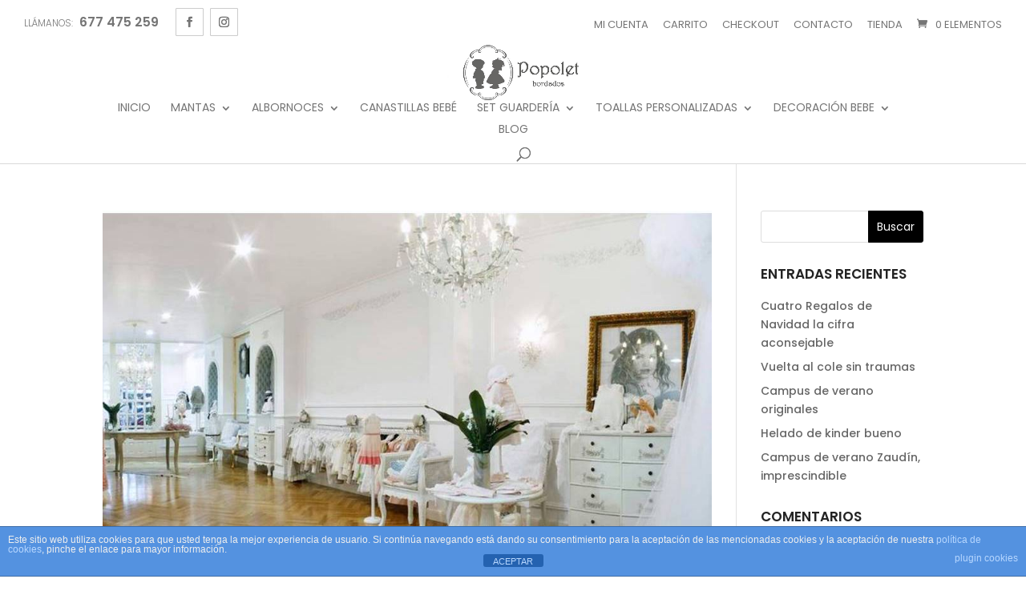

--- FILE ---
content_type: text/css; charset=utf-8
request_url: https://popolet.com/wp-content/plugins/improved-variable-product-attributes/assets/css/style.min.css?ver=4.1.1
body_size: 4265
content:
/*------------------------------------------------------------------[Improved Variable Product Attributes for WooCommerce STYLE][Table of contents]1.Improved Variable Product Attributes On Single Product Pages1.1.General1.2.Border1.3.Background1.4.Round1.5.Color1.6.Thumbnail1.7.HTML1.8.Tooltips2.Improved Variable Product Attributes On Archive Product Pages2.1.General2.2.Border2.3.Background2.4.Round2.5.Color2.6.Thumbnail2.7.HTML3.Theme Support4.Font5.Quantity6.Backorders7.Alignment-------------------------------------------------------------------*//*------------------------------------------------------------------[1.Improved Variable Product Attributes On Single Product Pages]-------------------------------------------------------------------*/.variations_form .variations{display:none!important;}.bundled_products .variations_form .variations{display:block!important;}/*------------------------------------------------------------------[General]-------------------------------------------------------------------*/.ivpa-content:before,#ivpa-content:before,.ivpa-content:after,#ivpa-content:after{content:'';clear:both;display:table;}.ivpa-content,#ivpa-content{clear:both;display:block;width:100%;}#ivpa-content{margin-top:-15px;margin-bottom:30px;}#ivpa-content .ivpa_custom_option:before,#ivpa-content .ivpa_custom_option:after,#ivpa-content .ivpa_attribute:before,#ivpa-content .ivpa_attribute:after{content:'';display:table;clear:both;}#ivpa-content .ivpa_custom_option,#ivpa-content .ivpa_attribute{margin-bottom:15px;clear:both;}#ivpa-content .ivpa_title{display:block;margin-top:15px;margin-bottom:5px;}#ivpa-content .ivpa_desc{clear:both;display:block;font-size:12px;padding-top:10px;}#ivpa-content .ivpa_title + .ivpa_desc{padding-top:0;margin-top:-5px;margin-bottom:5px;}#ivpa-content .ivpa_reset_variations{display:none;}#ivpa-content .ivpa_custom_option .ivpa_term.ivpa_active,#ivpa-content .ivpa_attribute .ivpa_term.ivpa_active{cursor:pointer;}.ivpa-content .ivpa_custom_option.ivpa_text .ivpa_term.ivpa_active.ivpa_outofstock,#ivpa-content .ivpa_custom_option.ivpa_text .ivpa_term.ivpa_active.ivpa_outofstock,.ivpa-content .ivpa_attribute.ivpa_text .ivpa_term.ivpa_active.ivpa_outofstock,#ivpa-content .ivpa_attribute.ivpa_text .ivpa_term.ivpa_active.ivpa_outofstock{position:relative;cursor:default;}.ivpa-content .ivpa_custom_option.ivpa_text .ivpa_term.ivpa_active.ivpa_outofstock span,#ivpa-content .ivpa_custom_option.ivpa_text .ivpa_term.ivpa_active.ivpa_outofstock span,.ivpa-content .ivpa_attribute.ivpa_text .ivpa_term.ivpa_active.ivpa_outofstock span,#ivpa-content .ivpa_attribute.ivpa_text .ivpa_term.ivpa_active.ivpa_outofstock span{opacity:0.5;cursor:default;}.ivpa-content .ivpa_custom_option.ivpa_text .ivpa_term.ivpa_active.ivpa_clicked.ivpa_outofstock span,#ivpa-content .ivpa_custom_option.ivpa_text .ivpa_term.ivpa_active.ivpa_clicked.ivpa_outofstock span,.ivpa-content .ivpa_attribute.ivpa_text .ivpa_term.ivpa_active.ivpa_clicked.ivpa_outofstock span,#ivpa-content .ivpa_attribute.ivpa_text .ivpa_term.ivpa_active.ivpa_clicked.ivpa_outofstock span{opacity:1;}.ivpa-content .ivpa_custom_option.ivpa_text .ivpa_term.ivpa_active.ivpa_outofstock:after,#ivpa-content .ivpa_custom_option.ivpa_text .ivpa_term.ivpa_active.ivpa_outofstock:after,.ivpa-content .ivpa_attribute.ivpa_text .ivpa_term.ivpa_active.ivpa_outofstock:after,#ivpa-content .ivpa_attribute.ivpa_text .ivpa_term.ivpa_active.ivpa_outofstock:after{content:'';position:absolute;top:0;left:0;width:100%;height:100%;background-image:url(../images/outofstock.svg);background-position:center center;background-size:100% 100%;border-radius:3px;overflow:hidden;}.ivpa-content .ivpa_attribute.ivpa_text .ivpa_term.ivpa_active.ivpa_clicked.ivpa_outofstock:after,#ivpa-content .ivpa_attribute.ivpa_text .ivpa_term.ivpa_active.ivpa_clicked.ivpa_outofstock:after,.ivpa-content .ivpa_attribute.ivpa_text .ivpa_term.ivpa_active.ivpa_clicked.ivpa_outofstock:after,#ivpa-content .ivpa_attribute.ivpa_text .ivpa_term.ivpa_active.ivpa_clicked.ivpa_outofstock:after{content:none;}.ivpa-hidden-price{display:none;}.ivpa-image-loading{position:relative!important;}.ivpa-image-loading:after{content:'';position:absolute;top:10px;left:10px;bottom:10px;right:10px;z-index:999;background:url(../images/loading.gif) no-repeat top left;background-size:30px;}.ivpa-stepped .ivpa_custom_option,.ivpa-stepped .ivpa_attribute{display:none;}.ivpa-step + div{display:block!important;}/*------------------------------------------------------------------[Border]-------------------------------------------------------------------*/#ivpa-content .ivpa_custom_option.ivpa_text.ivpa_border .ivpa_term,#ivpa-content .ivpa_attribute.ivpa_text.ivpa_border .ivpa_term{display:block;float:left;min-width:16px;line-height:20px;font-size:14px;font-weight:600;text-align:center;padding:6px 12px;margin-right:5px;margin-top:5px;border:2px solid #ccc;color:#ccc;border-radius:3px;}#ivpa-content .ivpa_custom_option.ivpa_text.ivpa_border .ivpa_term.ivpa_active,#ivpa-content .ivpa_attribute.ivpa_text.ivpa_border .ivpa_term.ivpa_active{}#ivpa-content .ivpa_custom_option.ivpa_text.ivpa_border .ivpa_term.ivpa_clicked,#ivpa-content .ivpa_attribute.ivpa_text.ivpa_border .ivpa_term.ivpa_clicked{border-color:#666;color:#666;}#ivpa-content .ivpa_custom_option.ivpa_text.ivpa_border .ivpa_term.ivpa_active.ivpa_instock,#ivpa-content .ivpa_attribute.ivpa_text.ivpa_border .ivpa_term.ivpa_active.ivpa_instock{}/*------------------------------------------------------------------[Background]-------------------------------------------------------------------*/#ivpa-content .ivpa_custom_option.ivpa_text.ivpa_background .ivpa_term,#ivpa-content .ivpa_attribute.ivpa_text.ivpa_background .ivpa_term{display:block;float:left;min-width:16px;line-height:20px;font-size:14px;font-weight:600;text-align:center;padding:6px 12px;margin-right:5px;margin-top:5px;color:#fff;background-color:#ccc;border-radius:3px;}#ivpa-content .ivpa_custom_option.ivpa_text.ivpa_background .ivpa_term.ivpa_active,#ivpa-content .ivpa_attribute.ivpa_text.ivpa_background .ivpa_term.ivpa_active{}#ivpa-content .ivpa_custom_option.ivpa_text.ivpa_background .ivpa_term.ivpa_clicked,#ivpa-content .ivpa_attribute.ivpa_text.ivpa_background .ivpa_term.ivpa_clicked{background-color:#666;}#ivpa-content .ivpa_custom_option.ivpa_text.ivpa_background .ivpa_term.ivpa_active.ivpa_instock,#ivpa-content .ivpa_attribute.ivpa_text.ivpa_background .ivpa_term.ivpa_active.ivpa_instock{}#ivpa-content .ivpa_aivpa_custom_optionttribute.ivpa_text.ivpa_background .ivpa_term.ivpa_active.ivpa_outofstock,#ivpa-content .ivpa_attribute.ivpa_text.ivpa_background .ivpa_term.ivpa_active.ivpa_outofstock{opacity:0.75;cursor:default;}#ivpa-content .ivpa_custom_option.ivpa_text.ivpa_background .ivpa_term.ivpa_active.ivpa_clicked.ivpa_outofstock,#ivpa-content .ivpa_attribute.ivpa_text.ivpa_background .ivpa_term.ivpa_active.ivpa_clicked.ivpa_outofstock{opacity:1;}#ivpa-content .ivpa_custom_option.ivpa_text.ivpa_background .ivpa_term.ivpa_active.ivpa_outofstock:after,#ivpa-content .ivpa_attribute.ivpa_text.ivpa_background .ivpa_term.ivpa_active.ivpa_outofstock:after{background-image:url(../images/outofstock-white.svg);}/*------------------------------------------------------------------[Round]-------------------------------------------------------------------*/#ivpa-content .ivpa_custom_option.ivpa_text.ivpa_round .ivpa_term,#ivpa-content .ivpa_attribute.ivpa_text.ivpa_round .ivpa_term{display:block;float:left;width:42px;height:42px;line-height:43px;font-size:12px;font-weight:600;text-align:center;text-transform:uppercase;padding:3px;margin-right:5px;margin-top:5px;color:#fff;background-color:#ccc;border-radius:50%;text-overflow:ellipsis;white-space:nowrap;}#ivpa-content .ivpa_custom_option.ivpa_text.ivpa_round .ivpa_term.ivpa_active,#ivpa-content .ivpa_attribute.ivpa_text.ivpa_round .ivpa_term.ivpa_active{}#ivpa-content .ivpa_custom_option.ivpa_text.ivpa_round .ivpa_term.ivpa_clicked,#ivpa-content .ivpa_attribute.ivpa_text.ivpa_round .ivpa_term.ivpa_clicked{background-color:#666;}#ivpa-content .ivpa_custom_option.ivpa_text.ivpa_round .ivpa_term.ivpa_active.ivpa_instock,#ivpa-content .ivpa_attribute.ivpa_text.ivpa_round .ivpa_term.ivpa_active.ivpa_instock{}#ivpa-content .ivpa_custom_option.ivpa_text.ivpa_round .ivpa_term.ivpa_active.ivpa_outofstock,#ivpa-content .ivpa_attribute.ivpa_text.ivpa_round .ivpa_term.ivpa_active.ivpa_outofstock{opacity:0.5;cursor:default;}#ivpa-content .ivpa_custom_option.ivpa_text.ivpa_round .ivpa_term.ivpa_active.ivpa_clicked.ivpa_outofstock,#ivpa-content .ivpa_attribute.ivpa_text.ivpa_round .ivpa_term.ivpa_active.ivpa_clicked.ivpa_outofstock{opacity:1;}#ivpa-content .ivpa_custom_option.ivpa_text.ivpa_round .ivpa_term.ivpa_active.ivpa_outofstock:after,#ivpa-content .ivpa_attribute.ivpa_text.ivpa_round .ivpa_term.ivpa_active.ivpa_outofstock:after{background-image:url(../images/outofstock-white.svg);}/*------------------------------------------------------------------[Color]-------------------------------------------------------------------*/#ivpa-content .ivpa_custom_option.ivpa_color .ivpa_term,#ivpa-content .ivpa_attribute.ivpa_color .ivpa_term{display:block;float:left;width:36px;height:36px;padding:3px;margin-right:5px;margin-top:5px;border:1px solid #ccc;background-color:#fff;}#ivpa-content .ivpa_custom_option.ivpa_color .ivpa_term span,#ivpa-content .ivpa_attribute.ivpa_color .ivpa_term span{display:block;width:100%;height:100%;}#ivpa-content .ivpa_custom_option.ivpa_color .ivpa_term.ivpa_active,#ivpa-content .ivpa_attribute.ivpa_color .ivpa_term.ivpa_active{}#ivpa-content .ivpa_custom_option.ivpa_color .ivpa_term.ivpa_clicked,#ivpa-content .ivpa_attribute.ivpa_color .ivpa_term.ivpa_clicked{border-color:#666;border-width:2px;padding:2px;}#ivpa-content .ivpa_custom_option.ivpa_color .ivpa_term.ivpa_active.ivpa_instock,#ivpa-content .ivpa_attribute.ivpa_color .ivpa_term.ivpa_active.ivpa_instock{}#ivpa-content .ivpa_attivpa_custom_optionribute.ivpa_color .ivpa_term.ivpa_active.ivpa_outofstock,#ivpa-content .ivpa_attribute.ivpa_color .ivpa_term.ivpa_active.ivpa_outofstock{position:relative;cursor:default;}#ivpa-content .ivpa_custom_option.ivpa_color .ivpa_term.ivpa_active.ivpa_outofstock span,#ivpa-content .ivpa_attribute.ivpa_color .ivpa_term.ivpa_active.ivpa_outofstock span{opacity:0.5;}#ivpa-content .ivpa_custom_option.ivpa_color .ivpa_term.ivpa_active.ivpa_clicked.ivpa_outofstock span,#ivpa-content .ivpa_attribute.ivpa_color .ivpa_term.ivpa_active.ivpa_clicked.ivpa_outofstock span{opacity:1;}#ivpa-content .ivpa_custom_option.ivpa_color .ivpa_term.ivpa_active.ivpa_outofstock:after,#ivpa-content .ivpa_attribute.ivpa_color .ivpa_term.ivpa_active.ivpa_outofstock:after{content:'';position:absolute;top:0;left:0;width:100%;height:100%;background-image:url(../images/outofstock.svg);background-position:center center;background-size:100% 100%;}#ivpa-content .ivpa_custom_option.ivpa_color .ivpa_term.ivpa_active.ivpa_clicked.ivpa_outofstock:after,#ivpa-content .ivpa_attribute.ivpa_color .ivpa_term.ivpa_active.ivpa_clicked.ivpa_outofstock:after{content:none;}/*------------------------------------------------------------------[Thumbnail]-------------------------------------------------------------------*/#ivpa-content .ivpa_custom_option.ivpa_image .ivpa_term,#ivpa-content .ivpa_attribute.ivpa_image .ivpa_term{display:block;float:left;width:36px;padding:3px;margin-right:5px;margin-top:5px;border:1px solid #ccc;background-color:#fff;}#ivpa-content .ivpa_custom_option.ivpa_image .ivpa_term img,#ivpa-content .ivpa_attribute.ivpa_image .ivpa_term img{display:block;width:100%;height:auto;}#ivpa-content .ivpa_custom_option.ivpa_image .ivpa_term.ivpa_active,#ivpa-content .ivpa_attribute.ivpa_image .ivpa_term.ivpa_active{}#ivpa-content .ivpa_custom_option.ivpa_image .ivpa_term.ivpa_clicked,#ivpa-content .ivpa_attribute.ivpa_image .ivpa_term.ivpa_clicked{border-color:#666;border-width:2px;padding:2px;}#ivpa-content .ivpa_custom_option.ivpa_image .ivpa_term.ivpa_active.ivpa_instock,#ivpa-content .ivpa_attribute.ivpa_image .ivpa_term.ivpa_active.ivpa_instock{}#ivpa-content .ivpa_custom_option.ivpa_image .ivpa_term.ivpa_active.ivpa_outofstock,#ivpa-content .ivpa_attribute.ivpa_image .ivpa_term.ivpa_active.ivpa_outofstock{position:relative;cursor:default;}#ivpa-content .ivpa_custom_option.ivpa_image .ivpa_term.ivpa_active.ivpa_outofstock img,#ivpa-content .ivpa_attribute.ivpa_image .ivpa_term.ivpa_active.ivpa_outofstock img{opacity:0.5;}#ivpa-content .ivpa_custom_option.ivpa_image .ivpa_term.ivpa_active.ivpa_clicked.ivpa_outofstock img,#ivpa-content .ivpa_attribute.ivpa_image .ivpa_term.ivpa_active.ivpa_clicked.ivpa_outofstock img{opacity:1;}#ivpa-content .ivpa_custom_option.ivpa_image .ivpa_term.ivpa_active.ivpa_outofstock:after,#ivpa-content .ivpa_attribute.ivpa_image .ivpa_term.ivpa_active.ivpa_outofstock:after{content:'';position:absolute;top:0;left:0;width:100%;height:100%;background-image:url(../images/outofstock.svg);background-position:center center;background-size:100% 100%;}#ivpa-content .ivpa_custom_option.ivpa_image .ivpa_term.ivpa_active.ivpa_clicked.ivpa_outofstock:after,#ivpa-content .ivpa_attribute.ivpa_image .ivpa_term.ivpa_active.ivpa_clicked.ivpa_outofstock:after{content:none;}/*------------------------------------------------------------------[HTML]-------------------------------------------------------------------*//*------------------------------------------------------------------[Tooltips] Only available for Single Product Pages!-------------------------------------------------------------------*/#ivpa-content .ivpa_custom_option .ivpa_term,#ivpa-content .ivpa_attribute .ivpa_term{position:relative;}#ivpa-content .ivpa_custom_option .ivpa_term span.ivpa_tooltip,#ivpa-content .ivpa_attribute .ivpa_term span.ivpa_tooltip{position:absolute;bottom:100%;left:50%;margin-left:-50px;margin-bottom:0;width:100px !important;max-height:0;height:auto !important;font-size:12px;line-height:14px;text-align:center;box-sizing:border-box;overflow:hidden;padding-bottom:10px;z-index:1;opacity:0!important;transition:all 300ms;}#ivpa-content .ivpa_custom_option .ivpa_term span.ivpa_tooltip *,#ivpa-content .ivpa_attribute .ivpa_term span.ivpa_tooltip *{box-sizing:border-box;}#ivpa-content .ivpa_custom_option .ivpa_term.ivpa_hover .ivpa_tooltip,#ivpa-content .ivpa_attribute .ivpa_term.ivpa_hover .ivpa_tooltip{max-height:300px;margin-bottom:5px;opacity:1!important;}#ivpa-content .ivpa_custom_option .ivpa_term span.ivpa_tooltip span,#ivpa-content .ivpa_attribute .ivpa_term span.ivpa_tooltip span{display:inline-block;position:relative;height:auto;width:auto;max-width:100%;background-color:#222;color:#fff;border-radius:3px;padding:3px 6px;min-width:42px;}#ivpa-content .ivpa_custom_option .ivpa_term span.ivpa_tooltip span:after,#ivpa-content .ivpa_attribute .ivpa_term span.ivpa_tooltip span:after{content:'';border:10px solid transparent;border-top-color:#222;width:1px;height:1px;position:absolute;left:50%;bottom:-20px;margin-left:-10px;}/*------------------------------------------------------------------[2.Improved Variable Product Attributes On Archive Product Pages]-------------------------------------------------------------------*//*------------------------------------------------------------------[General]-------------------------------------------------------------------*/.ivpa-content{margin-top:30px;}.ivpa-content .ivpa_custom_option:before,.ivpa-content .ivpa_custom_option:after,.ivpa-content .ivpa_attribute:before,.ivpa-content .ivpa_attribute:after{content:'';display:table;clear:both;}.ivpa-content .ivpa_custom_option,.ivpa-content .ivpa_attribute{margin-bottom:3px;}.ivpa-content .ivpa_reset_variations{display:none;}.ivpa-content .ivpa_custom_option .ivpa_term.ivpa_active,.ivpa-content .ivpa_attribute .ivpa_term.ivpa_active{cursor:pointer;}.ivpa-content .ivpa_custom_option.ivpa_showonly .ivpa_term.ivpa_active,.ivpa-content .ivpa_attribute.ivpa_showonly .ivpa_term.ivpa_active{cursor:auto;}/*------------------------------------------------------------------[Border]-------------------------------------------------------------------*/.ivpa-content .ivpa_custom_option.ivpa_text.ivpa_border .ivpa_term,.ivpa-content .ivpa_attribute.ivpa_text.ivpa_border .ivpa_term{display:block;float:left;min-width:15px;line-height:13px;font-size:10px;font-weight:normal;text-align:center;padding:3px 5px;margin-right:4px;margin-bottom:4px;border:1px solid #ccc;color:#ccc;vertical-align:top;border-radius:2px;}.ivpa-content .ivpa_custom_option.ivpa_text.ivpa_border .ivpa_term.ivpa_active,.ivpa-content .ivpa_attribute.ivpa_text.ivpa_border .ivpa_term.ivpa_active{}.ivpa-content .ivpa_custom_option.ivpa_text.ivpa_border .ivpa_term.ivpa_clicked,.ivpa-content .ivpa_attribute.ivpa_text.ivpa_border .ivpa_term.ivpa_clicked{border-color:#666;color:#666;}.ivpa-content .ivpa_custom_option.ivpa_text.ivpa_border .ivpa_term.ivpa_active.ivpa_instock,.ivpa-content .ivpa_attribute.ivpa_text.ivpa_border .ivpa_term.ivpa_active.ivpa_instock{}.ivpa-content .ivpa_custom_option.ivpa_text.ivpa_border .ivpa_term.ivpa_active.ivpa_outofstock,.ivpa-content .ivpa_attribute.ivpa_text.ivpa_border .ivpa_term.ivpa_active.ivpa_outofstock{opacity:0.5;cursor:default;}.ivpa-content .ivpa_custom_option.ivpa_text.ivpa_border .ivpa_term.ivpa_active.ivpa_clicked.ivpa_outofstock,.ivpa-content .ivpa_attribute.ivpa_text.ivpa_border .ivpa_term.ivpa_active.ivpa_clicked.ivpa_outofstock{opacity:1;}/*------------------------------------------------------------------[Background]-------------------------------------------------------------------*/.ivpa-content .ivpa_custom_option.ivpa_text.ivpa_background .ivpa_term,.ivpa-content .ivpa_attribute.ivpa_text.ivpa_background .ivpa_term{display:block;float:left;min-width:15px;line-height:13px;font-size:10px;font-weight:normal;text-align:center;padding:3px 5px;margin-right:4px;margin-bottom:4px;color:#fff;background-color:#ccc;vertical-align:top;border-radius:2px;}.ivpa-content .ivpa_custom_option.ivpa_text.ivpa_background .ivpa_term.ivpa_active,.ivpa-content .ivpa_attribute.ivpa_text.ivpa_background .ivpa_term.ivpa_active{}.ivpa-content .ivpa_custom_option.ivpa_text.ivpa_background .ivpa_term.ivpa_clicked,.ivpa-content .ivpa_attribute.ivpa_text.ivpa_background .ivpa_term.ivpa_clicked{background-color:#666;}.ivpa-content .ivpa_custom_option.ivpa_text.ivpa_background .ivpa_term.ivpa_active.ivpa_instock,.ivpa-content .ivpa_attribute.ivpa_text.ivpa_background .ivpa_term.ivpa_active.ivpa_instock{}.ivpa-content .ivpa_custom_option.ivpa_text.ivpa_background .ivpa_term.ivpa_active.ivpa_outofstock,.ivpa-content .ivpa_attribute.ivpa_text.ivpa_background .ivpa_term.ivpa_active.ivpa_outofstock{opacity:0.75;cursor:default;}.ivpa-content .ivpa_custom_option.ivpa_text.ivpa_background .ivpa_term.ivpa_active.ivpa_clicked.ivpa_outofstock,.ivpa-content .ivpa_attribute.ivpa_text.ivpa_background .ivpa_term.ivpa_active.ivpa_clicked.ivpa_outofstock{opacity:1;}.ivpa-content .ivpa_custom_option.ivpa_text.ivpa_background .ivpa_term.ivpa_active.ivpa_outofstock:after,.ivpa-content .ivpa_attribute.ivpa_text.ivpa_background .ivpa_term.ivpa_active.ivpa_outofstock:after{background-image:url(../images/outofstock-white.svg);}/*------------------------------------------------------------------[Round]-------------------------------------------------------------------*/.ivpa-content .ivpa_custom_option.ivpa_text.ivpa_round .ivpa_term,.ivpa-content .ivpa_attribute.ivpa_text.ivpa_round .ivpa_term{display:block;float:left;width:20px;height:20px;line-height:21px;font-size:10px;font-weight:normal;text-align:center;text-transform:uppercase;padding:2px;margin-right:4px;margin-bottom:4px;color:#fff;background-color:#ccc;border-radius:50%;overflow:hidden;text-overflow:ellipsis;white-space:nowrap;}.ivpa-content .ivpa_custom_option.ivpa_text.ivpa_round .ivpa_term.ivpa_active,.ivpa-content .ivpa_attribute.ivpa_text.ivpa_round .ivpa_term.ivpa_active{}.ivpa-content .ivpa_custom_option.ivpa_text.ivpa_round .ivpa_term.ivpa_clicked,.ivpa-content .ivpa_attribute.ivpa_text.ivpa_round .ivpa_term.ivpa_clicked{background-color:#666;}.ivpa-content .ivpa_custom_option.ivpa_text.ivpa_round .ivpa_term.ivpa_active.ivpa_instock,.ivpa-content .ivpa_attribute.ivpa_text.ivpa_round .ivpa_term.ivpa_active.ivpa_instock{}.ivpa-content .ivpa_custom_option.ivpa_text.ivpa_round .ivpa_term.ivpa_active.ivpa_outofstock,.ivpa-content .ivpa_attribute.ivpa_text.ivpa_round .ivpa_term.ivpa_active.ivpa_outofstock{opacity:0.5;cursor:default;}.ivpa-content .ivpa_custom_option.ivpa_text.ivpa_round .ivpa_term.ivpa_active.ivpa_clicked.ivpa_outofstock,.ivpa-content .ivpa_attribute.ivpa_text.ivpa_round .ivpa_term.ivpa_active.ivpa_clicked.ivpa_outofstock{opacity:1;}.ivpa-content .ivpa_custom_option.ivpa_text.ivpa_round .ivpa_term.ivpa_active.ivpa_outofstock:after,.ivpa-content .ivpa_attribute.ivpa_text.ivpa_round .ivpa_term.ivpa_active.ivpa_outofstock:after{background-image:url(../images/outofstock-white.svg);}/*------------------------------------------------------------------[Color]-------------------------------------------------------------------*/.ivpa-content .ivpa_custom_option.ivpa_color .ivpa_term,.ivpa-content .ivpa_attribute.ivpa_color .ivpa_term{display:block;float:left;width:18px;height:18px;padding:2px;margin-right:4px;margin-bottom:4px;border:1px solid #ccc;}.ivpa-content .ivpa_custom_option.ivpa_color .ivpa_term span,.ivpa-content .ivpa_attribute.ivpa_color .ivpa_term span{display:block;width:100%;height:100%;}.ivpa-content .ivpa_custom_option.ivpa_color .ivpa_term.ivpa_active,.ivpa-content .ivpa_attribute.ivpa_color .ivpa_term.ivpa_active{}.ivpa-content .ivpa_custom_option.ivpa_color .ivpa_term.ivpa_clicked,.ivpa-content .ivpa_attribute.ivpa_color .ivpa_term.ivpa_clicked{border-color:#666;border-width:2px;padding:1px;}.ivpa-content .ivpa_custom_option.ivpa_color .ivpa_term.ivpa_active.ivpa_instock,.ivpa-content .ivpa_attribute.ivpa_color .ivpa_term.ivpa_active.ivpa_instock{}.ivpa-content .ivpa_custom_option.ivpa_color .ivpa_term.ivpa_active.ivpa_outofstock,.ivpa-content .ivpa_attribute.ivpa_color .ivpa_term.ivpa_active.ivpa_outofstock{position:relative;cursor:default;}.ivpa-content .ivpa_custom_option.ivpa_color .ivpa_term.ivpa_active.ivpa_outofstock span,.ivpa-content .ivpa_attribute.ivpa_color .ivpa_term.ivpa_active.ivpa_outofstock span{opacity:0.5;}.ivpa-content .ivpa_custom_option.ivpa_color .ivpa_term.ivpa_active.ivpa_clicked.ivpa_outofstock span,.ivpa-content .ivpa_attribute.ivpa_color .ivpa_term.ivpa_active.ivpa_clicked.ivpa_outofstock span{opacity:1;}.ivpa-content .ivpa_custom_option.ivpa_color .ivpa_term.ivpa_active.ivpa_outofstock:after,.ivpa-content .ivpa_attribute.ivpa_color .ivpa_term.ivpa_active.ivpa_outofstock:after{content:'';position:absolute;top:0;left:0;width:100%;height:100%;background-image:url(../images/outofstock.svg);background-position:center center;background-size:100% 100%;}.ivpa-content .ivpa_custom_option.ivpa_color .ivpa_term.ivpa_active.ivpa_clicked.ivpa_outofstock:after,.ivpa-content .ivpa_attribute.ivpa_color .ivpa_term.ivpa_active.ivpa_clicked.ivpa_outofstock:after{content:none;}/*------------------------------------------------------------------[Thumbnail]-------------------------------------------------------------------*/.ivpa-content .ivpa_custom_option.ivpa_image .ivpa_term,.ivpa-content .ivpa_attribute.ivpa_image .ivpa_term{display:block;float:left;width:18px;height:18px;padding:2px;margin-right:4px;margin-bottom:4px;border:1px solid #ccc;vertical-align:top;}.ivpa-content .ivpa_custom_option.ivpa_image .ivpa_term img,.ivpa-content .ivpa_attribute.ivpa_image .ivpa_term img{display:block;width:100%;height:100%;}.ivpa-content .ivpa_custom_option.ivpa_image .ivpa_term.ivpa_active,.ivpa-content .ivpa_attribute.ivpa_image .ivpa_term.ivpa_active{}.ivpa-content .ivpa_custom_option.ivpa_image .ivpa_term.ivpa_clicked,.ivpa-content .ivpa_attribute.ivpa_image .ivpa_term.ivpa_clicked{border-color:#666;border-width:2px;padding:1px;}.ivpa-content .ivpa_custom_option.ivpa_image .ivpa_term.ivpa_active.ivpa_instock,.ivpa-content .ivpa_attribute.ivpa_image .ivpa_term.ivpa_active.ivpa_instock{}.ivpa-content .ivpa_custom_option.ivpa_image .ivpa_term.ivpa_active.ivpa_outofstock,.ivpa-content .ivpa_attribute.ivpa_image .ivpa_term.ivpa_active.ivpa_outofstock{position:relative;cursor:default;}.ivpa-content .ivpa_custom_option.ivpa_image .ivpa_term.ivpa_active.ivpa_outofstock img,.ivpa-content .ivpa_attribute.ivpa_image .ivpa_term.ivpa_active.ivpa_outofstock img{opacity:0.5;}.ivpa-content .ivpa_custom_option.ivpa_image .ivpa_term.ivpa_active.ivpa_clicked.ivpa_outofstock img,.ivpa-content .ivpa_attribute.ivpa_image .ivpa_term.ivpa_active.ivpa_clicked.ivpa_outofstock img{opacity:1;}.ivpa-content .ivpa_custom_option.ivpa_image .ivpa_term.ivpa_active.ivpa_outofstock:after,.ivpa-content .ivpa_attribute.ivpa_image .ivpa_term.ivpa_active.ivpa_outofstock:after{content:'';position:absolute;top:0;left:0;width:100%;height:100%;background-image:url(../images/outofstock.svg);background-position:center center;background-size:100% 100%;}.ivpa-content .ivpa_custom_option.ivpa_image .ivpa_term.ivpa_active.ivpa_clicked.ivpa_outofstock:after,.ivpa-content .ivpa_attribute.ivpa_image .ivpa_term.ivpa_active.ivpa_clicked.ivpa_outofstock:after{content:none;}/*------------------------------------------------------------------[HTML]-------------------------------------------------------------------*//*------------------------------------------------------------------[Select Box]-------------------------------------------------------------------*/.ivpa_select_wrapper{width:100%;}#ivpa-content .ivpa_select_wrapper{max-width:320px;}.ivpa-content .ivpa_select_wrapper{max-width:220px;}.ivpa_select_wrapper .ivpa_term.ivpa_clicked:after{content:'\f002';font-family:'ivpa';float:right;color:#df4444;font-size:14px;}.ivpa-content .ivpa_select_wrapper .ivpa_term.ivpa_clicked:after{font-size:12px;}#ivpa-content .ivpa_custom_option .ivpa_select_wrapper_inner.ivpa_selectbox_opened:after,.ivpa-content .ivpa_custom_option .ivpa_select_wrapper_inner.ivpa_selectbox_opened:after,#ivpa-content .ivpa_attribute .ivpa_select_wrapper_inner.ivpa_selectbox_opened:after,.ivpa-content .ivpa_attribute .ivpa_select_wrapper_inner.ivpa_selectbox_opened:after{content:'\f007';}#ivpa-content .ivpa_select_wrapper{position:relative;height:36px;margin-top:10px;}#ivpa-content .ivpa_select_wrapper_inner{position:absolute;top:0;left:0;width:100%;max-width:320px;max-height:36px;overflow:hidden;box-sizing:border-box;border:1px solid #ccc;transition:max-height 200ms;cursor:pointer;z-index:10;color:#777;background-color:#fff;}#ivpa-content .ivpa_selectbox_title{margin-bottom:0;}#ivpa-content .ivpa_selectbox_title + .ivpa_desc{margin-top:0;padding-top:0;margin-bottom:10px;}#ivpa-content .ivpa_custom_option.ivpa_selectbox,#ivpa-content .ivpa_attribute.ivpa_selectbox{position:relative;}#ivpa-content .ivpa_custom_option .ivpa_select_wrapper_inner strong,#ivpa-content .ivpa_custom_option .ivpa_select_wrapper_inner span,#ivpa-content .ivpa_attribute .ivpa_select_wrapper_inner strong,#ivpa-content .ivpa_attribute .ivpa_select_wrapper_inner span{height:28px;line-height:28px;display:block;white-space:nowrap;overflow:hidden;text-overflow:ellipsis;padding:3px 10px;margin:0;}#ivpa-content .ivpa_custom_option .ivpa_select_wrapper_inner strong,#ivpa-content .ivpa_attribute .ivpa_select_wrapper_inner strong{font-weight:normal;}#ivpa-content .ivpa_custom_option .ivpa_select_wrapper_inner.ivpa_selectbox_opened,#ivpa-content .ivpa_attribute .ivpa_select_wrapper_inner.ivpa_selectbox_opened{max-height:360px;overflow-x:hidden;}#ivpa-content .ivpa_custom_option .ivpa_select_wrapper_inner:after,#ivpa-content .ivpa_attribute .ivpa_select_wrapper_inner:after{font-family:'ivpa';content:'\f005';position:absolute;top:0;right:0;width:36px;height:36px;line-height:36px;font-size:14px;text-align:center;color:#777;z-index:-1;}#ivpa-content .ivpa_custom_option .ivpa_select_wrapper_inner:hover:after,#ivpa-content .ivpa_attribute .ivpa_select_wrapper_inner:hover:after{color:#222;}#ivpa-content .ivpa_custom_option.ivpa_selectbox .ivpa_outofstock,#ivpa-content .ivpa_attribute.ivpa_selectbox .ivpa_outofstock{color:#ccc;cursor:auto;}.ivpa-content .ivpa_select_wrapper{position:relative;height:26px;margin-bottom:6px;}.ivpa-content .ivpa_select_wrapper_inner{position:absolute;width:100%;max-width:220px;max-height:26px;overflow:hidden;box-sizing:border-box;border:1px solid #ccc;transition:max-height 200ms;cursor:pointer;z-index:10;color:#777;background-color:#fff;}.ivpa-content .ivpa_selectbox_title{height:0;overflow:hidden;margin-bottom:31px;}.ivpa-content .ivpa_custom_option.ivpa_selectbox,.ivpa-content .ivpa_attribute.ivpa_selectbox{position:relative;}.ivpa-content .ivpa_custom_option .ivpa_select_wrapper_inner strong,.ivpa-content .ivpa_custom_option .ivpa_select_wrapper_inner span,.ivpa-content .ivpa_attribute .ivpa_select_wrapper_inner strong,.ivpa-content .ivpa_attribute .ivpa_select_wrapper_inner span{height:18px;line-height:18px;font-size:12px;display:block;white-space:nowrap;overflow:hidden;text-overflow:ellipsis;padding:3px 10px;}.ivpa-content .ivpa_custom_option .ivpa_select_wrapper_inner strong,.ivpa-content .ivpa_attribute .ivpa_select_wrapper_inner strong{font-weight:normal;}.ivpa-content .ivpa_custom_option .ivpa_select_wrapper_inner.ivpa_selectbox_opened,.ivpa-content .ivpa_attribute .ivpa_select_wrapper_inner.ivpa_selectbox_opened{max-height:240px;}.ivpa-content .ivpa_custom_option .ivpa_select_wrapper_inner:after,.ivpa-content .ivpa_attribute .ivpa_select_wrapper_inner:after{font-family:'ivpa';content:'\f005';position:absolute;top:0;right:0;width:26px;height:26px;line-height:26px;font-size:12px;text-align:center;color:#777;z-index:-1;}.ivpa-content .ivpa_custom_option .ivpa_select_wrapper_inner:hover:after,.ivpa-content .ivpa_attribute .ivpa_select_wrapper_inner:hover:after{color:#222;}.ivpa-content .ivpa_custom_option.ivpa_selectbox .ivpa_outofstock,.ivpa-content .ivpa_attribute.ivpa_selectbox .ivpa_outofstock{color:#ccc;cursor:auto;}.ivpa_custom_option.ivpa_selectbox + em.ivpa_desc,.ivpa_attribute.ivpa_selectbox + em.ivpa_desc{margin-bottom:15px!important;}.ivpa_custom_option.ivpa_selectbox .ivpa_term.ivpa_clicked,.ivpa_attribute.ivpa_selectbox .ivpa_term.ivpa_clicked{font-weight:600;background-color:#f4f4f4;}.ivpa_custom_option.ivpa_selectbox .ivpa_term.ivpa_clicked:after,.ivpa_attribute.ivpa_selectbox .ivpa_term.ivpa_clicked:after{font-weight:normal;}.ivpa-disableunclick .ivpa_custom_option.ivpa_selectbox .ivpa_term.ivpa_clicked:after,.ivpa-disableunclick .ivpa_attribute.ivpa_selectbox .ivpa_term.ivpa_clicked:after{content:'';}/*------------------------------------------------------------------[3.Theme Support]-------------------------------------------------------------------*/.x-main .products .ivpa-content{margin-top:11px;margin-left:10px;}.listify .type-product .ivpa-content{margin-left:10px;}/*------------------------------------------------------------------[4.Font]-------------------------------------------------------------------*/@charset "UTF-8";@font-face{font-family:"ivpa";src:url("fonts/ivpa.eot");src:url("fonts/ivpa.svg#ivpa") format("svg"),url("fonts/ivpa.eot?#iefix") format("embedded-opentype"),url("fonts/ivpa.woff") format("woff"),url("fonts/ivpa.ttf") format("truetype");font-weight:normal;font-style:normal;}[class^="ivpa-"]:before,[class*=" ivpa-"]:before{font-family:"ivpa" !important;font-style:normal !important;font-weight:normal !important;font-variant:normal !important;text-transform:none !important;speak:none;-webkit-font-smoothing:antialiased;-moz-osx-font-smoothing:grayscale;vertical-align:middle;}.ivpa-reorder:before{content:"\f001";}.ivpa-remove:before{content:"\f002";}.ivpa-slidedown:before{content:"\f003";}.ivpa-slideup:before{content:"\f004";}.ivpa-select:before{content:"\f005";}.ivpa-warning:before{content:"\f006";}.ivpa-select-down:before{content:"\f007";}/*------------------------------------------------------------------[5.Quantity]-------------------------------------------------------------------*/.ivpa_quantity{display:none;margin-top:10px;}.ivpa_quantity input{width:40px;}.ivpa_quantity input.ivpa_qty{text-align:center;}/*------------------------------------------------------------------[6.Backorders]-------------------------------------------------------------------*/.ivpa_backorder{position:relative;}.ivpa_backorder_not.ivpa_backorder:after{content:none;}.ivpa_backorder:after{content:'!';font-family:sans-serif!important;font-size:12px!important;line-height:12px!important;position:absolute;top:-7px;right:-6px;text-align:center;color:#fff;box-shadow:0 0 2px 1px rgba(0,0,0,0.2),inset 0 0 1px -1px rgba(0,0,0,0.3);border:2px solid #fff;border-color:rgba(255,255,255,0.2);width:12px;height:12px;background:#df6f72;border-radius:10px;box-sizing:content-box;z-index:1;}#ivpa-content .ivpa_backorder:after{font-size:12px!important;line-height:16px!important;top:-6px;right:-10px;width:16px;height:16px;}.ivpa_backorder_allow{margin-top:3px;}.ivpa-content .ivpa_backorder_allow > p{margin-bottom:0!important;}/*------------------------------------------------------------------[7.Alignment]-------------------------------------------------------------------*/.ivpa-content.ivpa_align_right.ivpa-register .ivpa_quantity,.ivpa-content.ivpa_align_right.ivpa-register .ivpa_backorder_allow{text-align:right;}.ivpa-content.ivpa_align_right.ivpa-register .ivpa_custom_option span.ivpa_term,.ivpa-content.ivpa_align_right.ivpa-register .ivpa_attribute span.ivpa_term{float:right;margin-right:0px;margin-left:4px;}.ivpa-content.ivpa_align_center.ivpa-register .ivpa_quantity,.ivpa-content.ivpa_align_center.ivpa-register .ivpa_backorder_allow{text-align:center;}.ivpa-content.ivpa_align_center.ivpa-register .ivpa_custom_option,.ivpa-content.ivpa_align_center.ivpa-register .ivpa_attribute{line-height:13px;text-align:center;}.ivpa-content.ivpa_align_center.ivpa-register .ivpa_custom_option span.ivpa_term,.ivpa-content.ivpa_align_center.ivpa-register .ivpa_attribute span.ivpa_term{float:none;margin-right:0.5px;margin-left:0.5px;display:inline-block;}.product-type-bundle .variations_form .variations{display:block!important;}#ivpa-content .ivpac_input .ivpa_term,#ivpa-content .ivpac_checkbox .ivpa_term,#ivpa-content .ivpac_textarea .ivpa_term,#ivpa-content .ivpac_system .ivpa_term{display:block;margin:5px 0;}#ivpa-content .ivpac_input .ivpa_title + .ivpa_term,#ivpa-content .ivpac_checkbox .ivpa_title + .ivpa_term,#ivpa-content .ivpac_textarea .ivpa_title + .ivpa_term,#ivpa-content .ivpac_system .ivpa_title + .ivpa_term{margin-top:0;}em.ivpa_name{margin-left:4px;}/*.ivpa-addprice:before{content:'+';margin-left:6px;margin-right:2px;vertical-align:baseline;}*/.ivpa-addprice{display:inline-block;}.ivpa_text .ivpa_term .ivpa-addprice:before{margin-left:0;margin-right:1px;}.ivpa_text.ivpa_round .ivpa_term .ivpa-addprice{top:-3px;right:-6px;}.ivpa_color .ivpa_term .ivpa-addprice,.ivpa_image .ivpa_term .ivpa-addprice,.ivpa_text .ivpa_term .ivpa-addprice{position:absolute;top:-9px;right:-6px;height:12px;line-height:10px;font-size:10px;font-weight:normal;color:#222;background:#fff;border:1px solid #ccc;padding:1px;border-radius:2px;z-index:1;}.ivpa_select_wrapper .ivpa-addprice:before{content:none;}.ivpa_select_wrapper .ivpa-addprice:after{content:none;}.ivpa_select_wrapper .ivpa-addprice{font-size:13px;}.ivpa_inline{display:inline !important;}.ivpac_checkbox .ivpa_term{margin-right:8px;cursor:pointer;}.ivpac_checkbox .ivpa_term input{cursor:pointer;}.ivpa_selectbox_opened{overflow:auto!important;}.ivpa_group_custom{cursor:pointer;margin-top:20px !important;display:inline-block !important;border:1px solid #fda2a2;background-color:#ffb9ae;box-shadow:0 0 3px -1px rgba(0,0,0,0.5);color:#fff;padding:3px 12px 3px 4px;border-radius:4px;font-size:14px;font-weight:normal;white-space:nowrap;}.ivpa_group_custom:before{content:'';display:inline-block;width:24px;height:24px;background:url(../images/notconfirmed.svg) center no-repeat;background-size:100%;margin-right:4px;vertical-align:middle;position:relative;top:-1px;}.ivpa_group_custom.ivpa_clicked{border:1px solid #eee;background-color:#f4f4f4;color:inherit;padding-left:7px;}.ivpa_group_custom .ivpa-notconfirmed{display:inline-block;}.ivpa_group_custom.ivpa_clicked .ivpa-notconfirmed{display:none;}.ivpa_group_custom .ivpa-confirmed{display:none;}.ivpa_group_custom.ivpa_clicked .ivpa-confirmed{display:inline-block;}.ivpa_group_custom.ivpa_clicked:before{background-image:url(../images/confirmed.svg);}.ivpa-content .ivpa_group_custom{margin-left:4px;padding:0 6px;margin-top:0!important;position:absolute;}.ivpa-content .ivpa_group_custom:before{width:14px;height:14px;margin-right:0;top:0;}.ivpa-content .ivpa_group_custom .ivpa-confirmed,.ivpa-content .ivpa_group_custom .ivpa-notconfirmed{display:none;}.ivpa-content .ivpac_checkbox{margin-top:-4px;}.ivpa-content .ivpac_input span input{margin:1px 0;}


--- FILE ---
content_type: text/css; charset=utf-8
request_url: https://popolet.com/wp-content/themes/diviecommerce/css/blog.css?ver=6.9
body_size: 2384
content:
/**
 * #.#  Blog styles
 *
 * This stylesheet include styles for blog archives and posts
 */

.et_pb_blog_grid .et_pb_post {
    border : none;
}

.et_pb_blog_grid .et_pb_post .et_pb_image_container,
.et_pb_post .entry-featured-image-url {
    margin-bottom : 0 !important;
}

.et_pb_blog_grid .et_pb_post .entry-title {
    font-size   : 20px;
    line-height : 1.1;
    font-weight : 600;
    background  : #FFF;
    position    : relative;
    z-index     : 10;
}

@media (min-width : 501px) {
    .et_pb_blog_grid .et_pb_post .post-meta,
    .et_pb_blog_grid .et_pb_post .post-content {
        padding : 0 25px;
    }

    .et_pb_blog_grid .et_pb_post .entry-title {
        padding : 25px 25px 10px;
        margin  : -25px auto 0 !important;
    }
}

@media (max-width : 500px) {
    .et_pb_blog_grid .et_pb_post .post-meta,
    .et_pb_blog_grid .et_pb_post .post-content {
        padding : 0 15px;
    }

    .et_pb_blog_grid .et_pb_post .entry-title {
        padding : 25px 15px 10px;
        margin  : -25px auto 0 !important;
    }
}

.blog #left-area .et_pb_post .post-meta,
.archive #left-area .et_pb_post .post-meta,
.et_pb_blog_grid .et_pb_post .post-meta {
    text-transform : uppercase;
    font-weight    : normal;
}

.et_pb_blog_grid .et_pb_post .post-content {
    font-size   : 14px;
    line-height : 1.5;
    font-weight : 300;
}

.blog .et_pb_post a.more-link,
.archive .et_pb_post a.more-link,
.et_pb_blog_grid .et_pb_post a.more-link {
    padding       : 6px 10px;
    text-align    : center;
    border        : 1px solid;
    font-weight   : 500;
    border-radius : 1px;
    font-size     : 13px;
    line-height   : 1.2;
    display       : block;
    margin-top    : 20px;
    max-width     : 130px;
}

/**
 * #.#   Blog archive page
 *
 */

.blog #left-area .et_pb_post,
.archive #left-area .et_pb_post {
    font-size     : 14px;
    line-height   : 1.5;
    font-weight   : 300;
    background    : #FFF;
    transition    : 0.5s ease-in-out;
    margin-bottom : 30px !important;
}

.blog .et_pb_post .post-content-wrapper,
.archive .et_pb_post .post-content-wrapper {
    width        : 90%;
    padding      : 35px 30px;
    margin-left  : auto;
    margin-right : auto;
    background   : #FFF;
    position     : relative;
    overflow     : hidden;
    z-index      : 10;
}

.blog .et_pb_post.has-post-thumbnail .post-content-wrapper,
.archive .et_pb_post.has-post-thumbnail .post-content-wrapper,
.blog .et_pb_post.format-video .post-content-wrapper,
.archive .et_pb_post.format-video .post-content-wrapper {
    margin-top : -30px;
}

.blog .et_pb_post h2.entry-title,
.archive .et_pb_post h2.entry-title {
    line-height : 1.1;
    font-size   : 25px;
    font-weight : 600;
}

.et_pb_post .et_pb_gallery_post_type .et_pb_slide {
    min-height : 300px;
}

.et_audio_content h2,
.et_link_content h2,
.et_quote_content blockquote p {
    line-height : 1.5;
    font-size   : 20px;
}

.et_pb_post.format-quote .et_quote_content:before {
    font-family   : "ETmodules";
    text-align    : center;
    font-size     : 50px;
    line-height   : 1;
    font-weight   : bold;
    display       : block;
    margin-top    : -10px;
    margin-bottom : 5px;
    color         : rgba(0, 0, 0, 0.15);
    content       : "\7b";
}

@media (max-width : 500px) {
    .blog .et_pb_post h2.entry-title,
    .archive .et_pb_post h2.entry-title {
        font-size     : 20px;
        margin-bottom : 5px;
    }

    .blog .et_pb_post .post-content-wrapper,
    .archive .et_pb_post .post-content-wrapper {
        width   : 95%;
        padding : 30px 20px;
    }
}

/**
 * #.#   Single post
 *
 */

.single-post .et_main_thumbnail_container {
    text-align : center;
}

.single-post h2.entry-title {
    font-weight   : 700;
    font-size     : 30px;
    margin-bottom : 10px;
}

.single-post .pb_disabled .entry-content {
    font-size   : 15px;
    line-height : 1.7;
    font-weight : normal;
}

@media (min-width : 500px) {
    .single-post .post_title_wrapper {
        background : #FFF;
        padding    : 40px 30px 0;
        position   : relative;
        z-index    : 5;
    }

    .single-post .format-standard.has-post-thumbnail .post_title_wrapper {
        margin-top : -40px;
    }

    .single-post .post_title_wrapper {
        width        : 90%;
        margin-right : auto;
        margin-left  : auto;
    }

    .single-post .pb_disabled .entry-content {
        width        : 90%;
        margin-right : auto;
        margin-left  : auto;
        padding      : 0 30px;
    }
}

@media (max-width : 500px) {
    .single-post .post_title_wrapper {
        padding-top : 30px;
    }

    .single-post .pb_disabled .entry-content {
        padding-top : 15px;
    }

    .single-post h2.entry-title {
        font-weight : 600;
        font-size   : 25px;
    }
}

/**
 * #.#   Related Posts
 *
 */

.related-posts {
    font-size   : 0;
    line-height : normal;
    padding     : 50px 0;
    position    : relative;
    background  : #FFF;
    border-top  : 1px solid rgba(0, 0, 0, 0.1);
}

.related-posts .et_pb_row {
    padding : 0 !important;
}

.related-posts h1 {
    font-size      : 26px;
    margin-bottom  : 20px !important;
    padding-bottom : 0 !important;
    line-height    : 1.2;
    font-weight    : 700;
}

.related-thumb-wrapper {
    background : #FFF;
}

.related-thumb-wrapper .thumb-container {
    height              : 200px;
    background-color    : #222;
    background-size     : cover;
    background-position : center;
    position            : relative;
}

.related-thumb-wrapper .thumb-container a {
    position : absolute;
    width    : 100%;
    height   : 100%;
}

.related-post-content {
    width      : 90%;
    margin     : -30px auto 0;
    background : #FFF;
    position   : relative;
    padding    : 20px 20px 30px;
}

.related-thumb h3.post-title {
    line-height   : 1.1;
    font-size     : 19px;
    font-weight   : 600;
    margin-bottom : 10px;
}

.related-thumb a.more-link {
    padding       : 5px 10px;
    text-align    : center;
    border        : 1px solid;
    font-weight   : 500;
    border-radius : 1px;
    font-size     : 13px;
    line-height   : 1.2;
}

@media (min-width : 791px) {
    .related-thumb {
        width          : 33.33%;
        padding        : 0 15px;
        display        : inline-block;
        vertical-align : top;
    }

    .related-posts {
        margin-left  : -15px;
        margin-right : -15px;
    }

    .related-posts h1 {
        margin-left : 15px;
    }
}

@media (max-width : 790px) {
    .related-thumb {
        margin-bottom : 25px;
    }
}

/**
 * #.#   Post navigation
 *
 */

.post-navigation {
    margin-top    : 30px;
    position      : relative;
    border-top    : 1px solid rgba(0, 0, 0, 0.05);
    border-bottom : 1px solid rgba(0, 0, 0, 0.05);
    font-size     : 0;
}

@media (min-width : 791px) {
    .post-navigation .post-navigation-previous,
    .post-navigation .post-navigation-next {
        width          : 50%;
        display        : inline-block;
        position       : relative;
        overflow       : hidden;
        vertical-align : middle;
    }

    .post-navigation .post-navigation-previous {
        text-align : right;
    }

    .post-navigation .post-navigation-previous a {
        padding-left : 60px;
    }

    .post-navigation .post-navigation-next a {
        padding-right : 60px;
    }

    .post-navigation .post-navigation-next a:before {
        right : 0;
    }

    .post-navigation .post-navigation-previous,
    .post-navigation .post-navigation-next {
        padding : 30px;
    }
}

@media (max-width : 790px) {
    .post-navigation {
        padding : 20px 0;
    }

    .post-navigation a {
        display   : block;
        font-size : 17px !important;
    }

    .post-navigation .post-navigation-previous a {
        margin-bottom : 10px;
    }

    .post-navigation .post-navigation-next a,
    .post-navigation .post-navigation-previous a {
        padding-left : 60px;
    }

    .post-navigation .post-navigation-next a:before {
        left : 0;
    }

    .post-navigation .post-navigation-previous,
    .post-navigation .post-navigation-next {
        padding : 15px !important;
    }
}

.post-navigation span {
    text-transform : uppercase;
    display        : block;
    margin-bottom  : 5px;
    font-size      : 13px;
    line-height    : 1.5;
}

.post-navigation .post-navigation-previous a,
.post-navigation .post-navigation-next a {
    position    : relative;
    transition  : 0.3s, ease-in;
    display     : block;
    font-weight : 600;
    font-size   : 18px;
    line-height : 1.15;
    color       : #000;
}

.post-navigation .post-navigation-previous a:before,
.post-navigation .post-navigation-next a:before {
    font-family : "ETmodules";
    width       : 38px;
    height      : 38px;
    text-align  : center;
    font-size   : 30px;
    line-height : 38px;
    display     : block;
    position    : absolute;
    top         : 50%;
    margin-top  : -19px;
}

.post-navigation .post-navigation-previous a:before {
    content : "\34";
    left    : 0;
}

.post-navigation .post-navigation-next a:before {
    content : "\35";
}

/**
 * #.#   Comments
 *
 */

@media (min-width : 500px) {
    .single-post.et_full_width_page #comment-wrap {
        width        : 90%;
        margin-right : auto;
        margin-left  : auto;
    }
}

#commentform {
    padding-bottom : 30px;
    position       : relative;
    overflow       : hidden;
}

h1#comments,
h3#reply-title {
    font-weight    : 600;
    font-size      : 20px;
    color          : #000;
    padding-bottom : 0;
    position       : relative;
}

h1#comments {
    margin-bottom : 30px;
}

h3#reply-title {
    margin-bottom : 5px;
}

h3#reply-title a#cancel-comment-reply-link {
    font-size : 14px;
}

.single .comment_area .comment-reply-link {
    padding       : 3px 10px !important;
    border-width  : 1px !important;
    border-style  : solid !important;
    font-weight   : 600;
    font-size     : 13px;
    border-radius : 1px;
    line-height   : 1.5;
    top           : 0;
}

.single .comment_area .comment-reply-link:hover {
    padding : 3px 10px !important;
}

.single .comment_area .comment-reply-link:after {
    display : none !important;
}

.comment #respond {
    margin-bottom : 30px;
}

.form-submit .et_pb_button {
    font-weight   : 700;
    font-size     : 15px;
    line-height   : 1.5 !important;
    padding       : 10px 20px !important;
    border-radius : 1px;
}

.form-submit .et_pb_button:hover {
    padding : 10px 20px !important;
}

#commentform input[type=email],
#commentform input[type=text],
#commentform input[type=url],
#commentform textarea {
    padding     : 10px 15px;
    font-size   : 14px;
    line-height : 1.5;
    border      : 1px solid rgba(0, 0, 0, 0.1);
    background  : transparent !important;
    transition  : all 0.3s, ease-in-out;
}

@media (min-width : 700px) {
    p.comment-form-author,
    p.comment-form-email,
    p.comment-form-url {
        width : 32%;
        float : left;
    }

    p.comment-form-author,
    p.comment-form-email {
        margin-right : 2%;
    }

    p.comment-form-author input,
    p.comment-form-email input,
    p.comment-form-url input {
        width   : 100% !important;
        display : block;
    }
}

span.fn,
span.fn a {
    font-size : 14px;
}

.comment-body {
    margin-bottom : 40px;
    padding-left  : 70px;
}

.comment_avatar img {
    width         : 50px !important;
    height        : 50px !important;
    object-fit    : cover;
    border-radius : 50%;
    max-width     : 100% !important;
}

/* Page builder fix */

.single-post.et_pb_pagebuilder_layout.et_full_width_page .post-navigation,
.single-post.et_pb_pagebuilder_layout.et_full_width_page #comment-wrap,
.single-post.et_pb_pagebuilder_layout.et_full_width_page .post_title_wrapper {
    max-width    : 1250px;
    width        : 90%;
    margin-left  : auto;
    margin-right : auto;
}